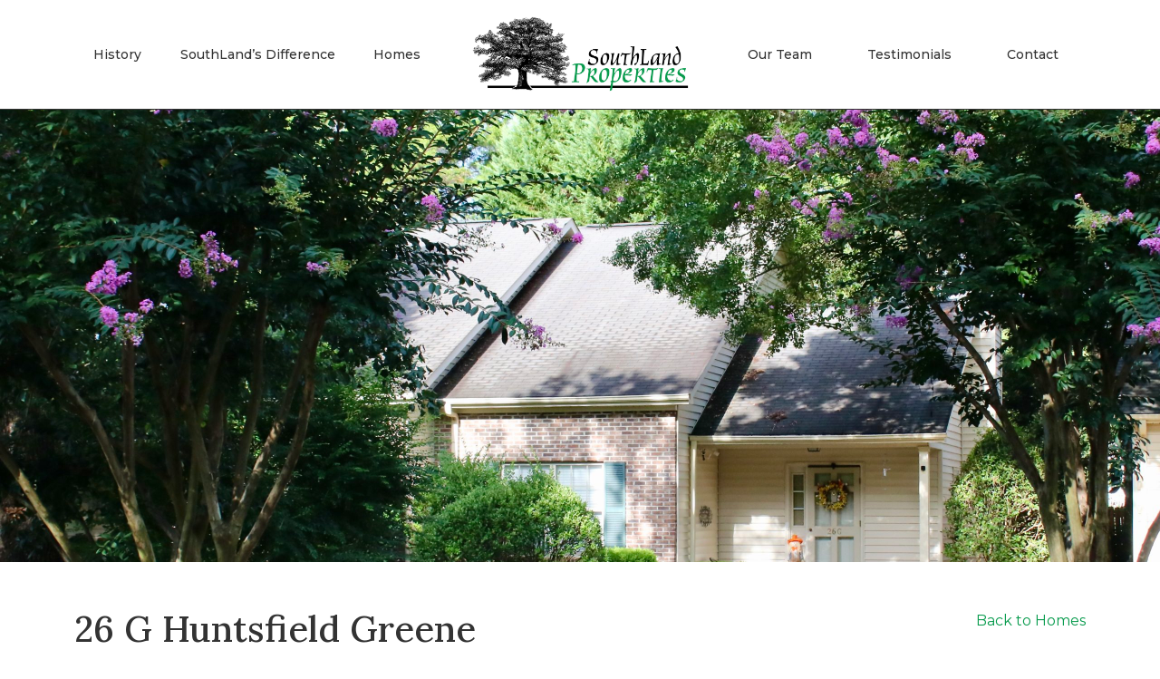

--- FILE ---
content_type: text/html; charset=UTF-8
request_url: https://www.southlandproperties.org/property/26-g-huntsfield-greene/
body_size: 8970
content:
<!DOCTYPE html>
<html lang="en">
  <head>
    <meta charset="utf-8">
    <meta http-equiv="X-UA-Compatible" content="IE=edge">
    <meta name="viewport" content="width=device-width, initial-scale=1">
    <meta name="format-detection" content="telephone=no" />
	    
    <link rel="apple-touch-icon" href="https://www.southlandproperties.org/wp-content/themes/southlandproperties/inc/img/apple-touch-icon.png">
	<link rel="icon" href="https://www.southlandproperties.org/wp-content/themes/southlandproperties/favicon.png">
	<!--[if IE]>
	<link rel="shortcut icon" href="https://www.southlandproperties.org/wp-content/themes/southlandproperties/favicon.ico">
	<![endif]-->

    <!--[if lt IE 9]>
    <script src="https://www.southlandproperties.org/wp-content/themes/southlandproperties/inc/lib/js/html5shiv.min.js"></script>
    <script src="https://www.southlandproperties.org/wp-content/themes/southlandproperties/inc/lib/js/respond.min.js"></script>
    <![endif]-->
    <!--[if gte IE 9]><style type="text/css">.gradient { filter: none; }</style><![endif]-->
    
    <meta name='robots' content='index, follow, max-image-preview:large, max-snippet:-1, max-video-preview:-1' />

	<!-- This site is optimized with the Yoast SEO plugin v26.4 - https://yoast.com/wordpress/plugins/seo/ -->
	<title>26 G Huntsfield Greene - Southland Properties</title>
	<link rel="canonical" href="https://www.southlandproperties.org/property/26-g-huntsfield-greene/" />
	<meta property="og:locale" content="en_US" />
	<meta property="og:type" content="article" />
	<meta property="og:title" content="26 G Huntsfield Greene - Southland Properties" />
	<meta property="og:description" content="Rent: $1500/month Security Deposit: $700 Two Bedroom Townhouse 2 Bedrooms with double closets 2 Baths Approx. 1252 sq. ft. Fully equipped kitchen Washer/Dryer connections Carpeted (except kitchen and baths) Living Room with fireplace Dining Room Windows: 2 inch blinds provided Deck in back Attic storage Electric heat Central Air conditioning Yard Care provided" />
	<meta property="og:url" content="https://www.southlandproperties.org/property/26-g-huntsfield-greene/" />
	<meta property="og:site_name" content="Southland Properties" />
	<meta property="article:publisher" content="https://www.facebook.com/SouthLandPropertiesInGreenville" />
	<meta property="article:modified_time" content="2024-07-12T19:25:59+00:00" />
	<meta property="og:image" content="https://www.southlandproperties.org/wp-content/uploads/2021/09/26GHuntsfield3USETHISONE-scaled.jpeg" />
	<meta property="og:image:width" content="2560" />
	<meta property="og:image:height" content="1748" />
	<meta property="og:image:type" content="image/jpeg" />
	<meta name="twitter:card" content="summary_large_image" />
	<meta name="twitter:label1" content="Est. reading time" />
	<meta name="twitter:data1" content="1 minute" />
	<script type="application/ld+json" class="yoast-schema-graph">{"@context":"https://schema.org","@graph":[{"@type":"WebPage","@id":"https://www.southlandproperties.org/property/26-g-huntsfield-greene/","url":"https://www.southlandproperties.org/property/26-g-huntsfield-greene/","name":"26 G Huntsfield Greene - Southland Properties","isPartOf":{"@id":"https://www.southlandproperties.org/#website"},"primaryImageOfPage":{"@id":"https://www.southlandproperties.org/property/26-g-huntsfield-greene/#primaryimage"},"image":{"@id":"https://www.southlandproperties.org/property/26-g-huntsfield-greene/#primaryimage"},"thumbnailUrl":"https://www.southlandproperties.org/wp-content/uploads/2021/09/26GHuntsfield3USETHISONE-scaled.jpeg","datePublished":"2021-09-20T20:13:43+00:00","dateModified":"2024-07-12T19:25:59+00:00","breadcrumb":{"@id":"https://www.southlandproperties.org/property/26-g-huntsfield-greene/#breadcrumb"},"inLanguage":"en-US","potentialAction":[{"@type":"ReadAction","target":["https://www.southlandproperties.org/property/26-g-huntsfield-greene/"]}]},{"@type":"ImageObject","inLanguage":"en-US","@id":"https://www.southlandproperties.org/property/26-g-huntsfield-greene/#primaryimage","url":"https://www.southlandproperties.org/wp-content/uploads/2021/09/26GHuntsfield3USETHISONE-scaled.jpeg","contentUrl":"https://www.southlandproperties.org/wp-content/uploads/2021/09/26GHuntsfield3USETHISONE-scaled.jpeg","width":2560,"height":1748},{"@type":"BreadcrumbList","@id":"https://www.southlandproperties.org/property/26-g-huntsfield-greene/#breadcrumb","itemListElement":[{"@type":"ListItem","position":1,"name":"Home","item":"https://www.southlandproperties.org/"},{"@type":"ListItem","position":2,"name":"Properties","item":"https://www.southlandproperties.org/property/"},{"@type":"ListItem","position":3,"name":"26 G Huntsfield Greene"}]},{"@type":"WebSite","@id":"https://www.southlandproperties.org/#website","url":"https://www.southlandproperties.org/","name":"Southland Properties","description":"","publisher":{"@id":"https://www.southlandproperties.org/#organization"},"potentialAction":[{"@type":"SearchAction","target":{"@type":"EntryPoint","urlTemplate":"https://www.southlandproperties.org/?s={search_term_string}"},"query-input":{"@type":"PropertyValueSpecification","valueRequired":true,"valueName":"search_term_string"}}],"inLanguage":"en-US"},{"@type":"Organization","@id":"https://www.southlandproperties.org/#organization","name":"SouthLand Properties","url":"https://www.southlandproperties.org/","logo":{"@type":"ImageObject","inLanguage":"en-US","@id":"https://www.southlandproperties.org/#/schema/logo/image/","url":"https://www.southlandproperties.org/wp-content/uploads/2021/11/logo.jpg","contentUrl":"https://www.southlandproperties.org/wp-content/uploads/2021/11/logo.jpg","width":1800,"height":622,"caption":"SouthLand Properties"},"image":{"@id":"https://www.southlandproperties.org/#/schema/logo/image/"},"sameAs":["https://www.facebook.com/SouthLandPropertiesInGreenville"]}]}</script>
	<!-- / Yoast SEO plugin. -->


<link rel='dns-prefetch' href='//www.googletagmanager.com' />
<link rel='dns-prefetch' href='//use.fontawesome.com' />
<link rel='dns-prefetch' href='//fonts.googleapis.com' />
<link rel="alternate" type="application/rss+xml" title="Southland Properties &raquo; Feed" href="https://www.southlandproperties.org/feed/" />
<link rel="alternate" type="application/rss+xml" title="Southland Properties &raquo; Comments Feed" href="https://www.southlandproperties.org/comments/feed/" />
<link rel="alternate" title="oEmbed (JSON)" type="application/json+oembed" href="https://www.southlandproperties.org/wp-json/oembed/1.0/embed?url=https%3A%2F%2Fwww.southlandproperties.org%2Fproperty%2F26-g-huntsfield-greene%2F" />
<link rel="alternate" title="oEmbed (XML)" type="text/xml+oembed" href="https://www.southlandproperties.org/wp-json/oembed/1.0/embed?url=https%3A%2F%2Fwww.southlandproperties.org%2Fproperty%2F26-g-huntsfield-greene%2F&#038;format=xml" />
<style id='wp-img-auto-sizes-contain-inline-css' type='text/css'>
img:is([sizes=auto i],[sizes^="auto," i]){contain-intrinsic-size:3000px 1500px}
/*# sourceURL=wp-img-auto-sizes-contain-inline-css */
</style>
<link rel='stylesheet' id='formidable-css' href='https://www.southlandproperties.org/wp-content/plugins/formidable/css/formidableforms.css?ver=1212250' type='text/css' media='all' />
<style id='wp-emoji-styles-inline-css' type='text/css'>

	img.wp-smiley, img.emoji {
		display: inline !important;
		border: none !important;
		box-shadow: none !important;
		height: 1em !important;
		width: 1em !important;
		margin: 0 0.07em !important;
		vertical-align: -0.1em !important;
		background: none !important;
		padding: 0 !important;
	}
/*# sourceURL=wp-emoji-styles-inline-css */
</style>
<style id='wp-block-library-inline-css' type='text/css'>
:root{--wp-block-synced-color:#7a00df;--wp-block-synced-color--rgb:122,0,223;--wp-bound-block-color:var(--wp-block-synced-color);--wp-editor-canvas-background:#ddd;--wp-admin-theme-color:#007cba;--wp-admin-theme-color--rgb:0,124,186;--wp-admin-theme-color-darker-10:#006ba1;--wp-admin-theme-color-darker-10--rgb:0,107,160.5;--wp-admin-theme-color-darker-20:#005a87;--wp-admin-theme-color-darker-20--rgb:0,90,135;--wp-admin-border-width-focus:2px}@media (min-resolution:192dpi){:root{--wp-admin-border-width-focus:1.5px}}.wp-element-button{cursor:pointer}:root .has-very-light-gray-background-color{background-color:#eee}:root .has-very-dark-gray-background-color{background-color:#313131}:root .has-very-light-gray-color{color:#eee}:root .has-very-dark-gray-color{color:#313131}:root .has-vivid-green-cyan-to-vivid-cyan-blue-gradient-background{background:linear-gradient(135deg,#00d084,#0693e3)}:root .has-purple-crush-gradient-background{background:linear-gradient(135deg,#34e2e4,#4721fb 50%,#ab1dfe)}:root .has-hazy-dawn-gradient-background{background:linear-gradient(135deg,#faaca8,#dad0ec)}:root .has-subdued-olive-gradient-background{background:linear-gradient(135deg,#fafae1,#67a671)}:root .has-atomic-cream-gradient-background{background:linear-gradient(135deg,#fdd79a,#004a59)}:root .has-nightshade-gradient-background{background:linear-gradient(135deg,#330968,#31cdcf)}:root .has-midnight-gradient-background{background:linear-gradient(135deg,#020381,#2874fc)}:root{--wp--preset--font-size--normal:16px;--wp--preset--font-size--huge:42px}.has-regular-font-size{font-size:1em}.has-larger-font-size{font-size:2.625em}.has-normal-font-size{font-size:var(--wp--preset--font-size--normal)}.has-huge-font-size{font-size:var(--wp--preset--font-size--huge)}.has-text-align-center{text-align:center}.has-text-align-left{text-align:left}.has-text-align-right{text-align:right}.has-fit-text{white-space:nowrap!important}#end-resizable-editor-section{display:none}.aligncenter{clear:both}.items-justified-left{justify-content:flex-start}.items-justified-center{justify-content:center}.items-justified-right{justify-content:flex-end}.items-justified-space-between{justify-content:space-between}.screen-reader-text{border:0;clip-path:inset(50%);height:1px;margin:-1px;overflow:hidden;padding:0;position:absolute;width:1px;word-wrap:normal!important}.screen-reader-text:focus{background-color:#ddd;clip-path:none;color:#444;display:block;font-size:1em;height:auto;left:5px;line-height:normal;padding:15px 23px 14px;text-decoration:none;top:5px;width:auto;z-index:100000}html :where(.has-border-color){border-style:solid}html :where([style*=border-top-color]){border-top-style:solid}html :where([style*=border-right-color]){border-right-style:solid}html :where([style*=border-bottom-color]){border-bottom-style:solid}html :where([style*=border-left-color]){border-left-style:solid}html :where([style*=border-width]){border-style:solid}html :where([style*=border-top-width]){border-top-style:solid}html :where([style*=border-right-width]){border-right-style:solid}html :where([style*=border-bottom-width]){border-bottom-style:solid}html :where([style*=border-left-width]){border-left-style:solid}html :where(img[class*=wp-image-]){height:auto;max-width:100%}:where(figure){margin:0 0 1em}html :where(.is-position-sticky){--wp-admin--admin-bar--position-offset:var(--wp-admin--admin-bar--height,0px)}@media screen and (max-width:600px){html :where(.is-position-sticky){--wp-admin--admin-bar--position-offset:0px}}

/*# sourceURL=wp-block-library-inline-css */
</style><style id='global-styles-inline-css' type='text/css'>
:root{--wp--preset--aspect-ratio--square: 1;--wp--preset--aspect-ratio--4-3: 4/3;--wp--preset--aspect-ratio--3-4: 3/4;--wp--preset--aspect-ratio--3-2: 3/2;--wp--preset--aspect-ratio--2-3: 2/3;--wp--preset--aspect-ratio--16-9: 16/9;--wp--preset--aspect-ratio--9-16: 9/16;--wp--preset--color--black: #000000;--wp--preset--color--cyan-bluish-gray: #abb8c3;--wp--preset--color--white: #ffffff;--wp--preset--color--pale-pink: #f78da7;--wp--preset--color--vivid-red: #cf2e2e;--wp--preset--color--luminous-vivid-orange: #ff6900;--wp--preset--color--luminous-vivid-amber: #fcb900;--wp--preset--color--light-green-cyan: #7bdcb5;--wp--preset--color--vivid-green-cyan: #00d084;--wp--preset--color--pale-cyan-blue: #8ed1fc;--wp--preset--color--vivid-cyan-blue: #0693e3;--wp--preset--color--vivid-purple: #9b51e0;--wp--preset--gradient--vivid-cyan-blue-to-vivid-purple: linear-gradient(135deg,rgb(6,147,227) 0%,rgb(155,81,224) 100%);--wp--preset--gradient--light-green-cyan-to-vivid-green-cyan: linear-gradient(135deg,rgb(122,220,180) 0%,rgb(0,208,130) 100%);--wp--preset--gradient--luminous-vivid-amber-to-luminous-vivid-orange: linear-gradient(135deg,rgb(252,185,0) 0%,rgb(255,105,0) 100%);--wp--preset--gradient--luminous-vivid-orange-to-vivid-red: linear-gradient(135deg,rgb(255,105,0) 0%,rgb(207,46,46) 100%);--wp--preset--gradient--very-light-gray-to-cyan-bluish-gray: linear-gradient(135deg,rgb(238,238,238) 0%,rgb(169,184,195) 100%);--wp--preset--gradient--cool-to-warm-spectrum: linear-gradient(135deg,rgb(74,234,220) 0%,rgb(151,120,209) 20%,rgb(207,42,186) 40%,rgb(238,44,130) 60%,rgb(251,105,98) 80%,rgb(254,248,76) 100%);--wp--preset--gradient--blush-light-purple: linear-gradient(135deg,rgb(255,206,236) 0%,rgb(152,150,240) 100%);--wp--preset--gradient--blush-bordeaux: linear-gradient(135deg,rgb(254,205,165) 0%,rgb(254,45,45) 50%,rgb(107,0,62) 100%);--wp--preset--gradient--luminous-dusk: linear-gradient(135deg,rgb(255,203,112) 0%,rgb(199,81,192) 50%,rgb(65,88,208) 100%);--wp--preset--gradient--pale-ocean: linear-gradient(135deg,rgb(255,245,203) 0%,rgb(182,227,212) 50%,rgb(51,167,181) 100%);--wp--preset--gradient--electric-grass: linear-gradient(135deg,rgb(202,248,128) 0%,rgb(113,206,126) 100%);--wp--preset--gradient--midnight: linear-gradient(135deg,rgb(2,3,129) 0%,rgb(40,116,252) 100%);--wp--preset--font-size--small: 13px;--wp--preset--font-size--medium: 20px;--wp--preset--font-size--large: 36px;--wp--preset--font-size--x-large: 42px;--wp--preset--spacing--20: 0.44rem;--wp--preset--spacing--30: 0.67rem;--wp--preset--spacing--40: 1rem;--wp--preset--spacing--50: 1.5rem;--wp--preset--spacing--60: 2.25rem;--wp--preset--spacing--70: 3.38rem;--wp--preset--spacing--80: 5.06rem;--wp--preset--shadow--natural: 6px 6px 9px rgba(0, 0, 0, 0.2);--wp--preset--shadow--deep: 12px 12px 50px rgba(0, 0, 0, 0.4);--wp--preset--shadow--sharp: 6px 6px 0px rgba(0, 0, 0, 0.2);--wp--preset--shadow--outlined: 6px 6px 0px -3px rgb(255, 255, 255), 6px 6px rgb(0, 0, 0);--wp--preset--shadow--crisp: 6px 6px 0px rgb(0, 0, 0);}:where(.is-layout-flex){gap: 0.5em;}:where(.is-layout-grid){gap: 0.5em;}body .is-layout-flex{display: flex;}.is-layout-flex{flex-wrap: wrap;align-items: center;}.is-layout-flex > :is(*, div){margin: 0;}body .is-layout-grid{display: grid;}.is-layout-grid > :is(*, div){margin: 0;}:where(.wp-block-columns.is-layout-flex){gap: 2em;}:where(.wp-block-columns.is-layout-grid){gap: 2em;}:where(.wp-block-post-template.is-layout-flex){gap: 1.25em;}:where(.wp-block-post-template.is-layout-grid){gap: 1.25em;}.has-black-color{color: var(--wp--preset--color--black) !important;}.has-cyan-bluish-gray-color{color: var(--wp--preset--color--cyan-bluish-gray) !important;}.has-white-color{color: var(--wp--preset--color--white) !important;}.has-pale-pink-color{color: var(--wp--preset--color--pale-pink) !important;}.has-vivid-red-color{color: var(--wp--preset--color--vivid-red) !important;}.has-luminous-vivid-orange-color{color: var(--wp--preset--color--luminous-vivid-orange) !important;}.has-luminous-vivid-amber-color{color: var(--wp--preset--color--luminous-vivid-amber) !important;}.has-light-green-cyan-color{color: var(--wp--preset--color--light-green-cyan) !important;}.has-vivid-green-cyan-color{color: var(--wp--preset--color--vivid-green-cyan) !important;}.has-pale-cyan-blue-color{color: var(--wp--preset--color--pale-cyan-blue) !important;}.has-vivid-cyan-blue-color{color: var(--wp--preset--color--vivid-cyan-blue) !important;}.has-vivid-purple-color{color: var(--wp--preset--color--vivid-purple) !important;}.has-black-background-color{background-color: var(--wp--preset--color--black) !important;}.has-cyan-bluish-gray-background-color{background-color: var(--wp--preset--color--cyan-bluish-gray) !important;}.has-white-background-color{background-color: var(--wp--preset--color--white) !important;}.has-pale-pink-background-color{background-color: var(--wp--preset--color--pale-pink) !important;}.has-vivid-red-background-color{background-color: var(--wp--preset--color--vivid-red) !important;}.has-luminous-vivid-orange-background-color{background-color: var(--wp--preset--color--luminous-vivid-orange) !important;}.has-luminous-vivid-amber-background-color{background-color: var(--wp--preset--color--luminous-vivid-amber) !important;}.has-light-green-cyan-background-color{background-color: var(--wp--preset--color--light-green-cyan) !important;}.has-vivid-green-cyan-background-color{background-color: var(--wp--preset--color--vivid-green-cyan) !important;}.has-pale-cyan-blue-background-color{background-color: var(--wp--preset--color--pale-cyan-blue) !important;}.has-vivid-cyan-blue-background-color{background-color: var(--wp--preset--color--vivid-cyan-blue) !important;}.has-vivid-purple-background-color{background-color: var(--wp--preset--color--vivid-purple) !important;}.has-black-border-color{border-color: var(--wp--preset--color--black) !important;}.has-cyan-bluish-gray-border-color{border-color: var(--wp--preset--color--cyan-bluish-gray) !important;}.has-white-border-color{border-color: var(--wp--preset--color--white) !important;}.has-pale-pink-border-color{border-color: var(--wp--preset--color--pale-pink) !important;}.has-vivid-red-border-color{border-color: var(--wp--preset--color--vivid-red) !important;}.has-luminous-vivid-orange-border-color{border-color: var(--wp--preset--color--luminous-vivid-orange) !important;}.has-luminous-vivid-amber-border-color{border-color: var(--wp--preset--color--luminous-vivid-amber) !important;}.has-light-green-cyan-border-color{border-color: var(--wp--preset--color--light-green-cyan) !important;}.has-vivid-green-cyan-border-color{border-color: var(--wp--preset--color--vivid-green-cyan) !important;}.has-pale-cyan-blue-border-color{border-color: var(--wp--preset--color--pale-cyan-blue) !important;}.has-vivid-cyan-blue-border-color{border-color: var(--wp--preset--color--vivid-cyan-blue) !important;}.has-vivid-purple-border-color{border-color: var(--wp--preset--color--vivid-purple) !important;}.has-vivid-cyan-blue-to-vivid-purple-gradient-background{background: var(--wp--preset--gradient--vivid-cyan-blue-to-vivid-purple) !important;}.has-light-green-cyan-to-vivid-green-cyan-gradient-background{background: var(--wp--preset--gradient--light-green-cyan-to-vivid-green-cyan) !important;}.has-luminous-vivid-amber-to-luminous-vivid-orange-gradient-background{background: var(--wp--preset--gradient--luminous-vivid-amber-to-luminous-vivid-orange) !important;}.has-luminous-vivid-orange-to-vivid-red-gradient-background{background: var(--wp--preset--gradient--luminous-vivid-orange-to-vivid-red) !important;}.has-very-light-gray-to-cyan-bluish-gray-gradient-background{background: var(--wp--preset--gradient--very-light-gray-to-cyan-bluish-gray) !important;}.has-cool-to-warm-spectrum-gradient-background{background: var(--wp--preset--gradient--cool-to-warm-spectrum) !important;}.has-blush-light-purple-gradient-background{background: var(--wp--preset--gradient--blush-light-purple) !important;}.has-blush-bordeaux-gradient-background{background: var(--wp--preset--gradient--blush-bordeaux) !important;}.has-luminous-dusk-gradient-background{background: var(--wp--preset--gradient--luminous-dusk) !important;}.has-pale-ocean-gradient-background{background: var(--wp--preset--gradient--pale-ocean) !important;}.has-electric-grass-gradient-background{background: var(--wp--preset--gradient--electric-grass) !important;}.has-midnight-gradient-background{background: var(--wp--preset--gradient--midnight) !important;}.has-small-font-size{font-size: var(--wp--preset--font-size--small) !important;}.has-medium-font-size{font-size: var(--wp--preset--font-size--medium) !important;}.has-large-font-size{font-size: var(--wp--preset--font-size--large) !important;}.has-x-large-font-size{font-size: var(--wp--preset--font-size--x-large) !important;}
/*# sourceURL=global-styles-inline-css */
</style>

<style id='classic-theme-styles-inline-css' type='text/css'>
/*! This file is auto-generated */
.wp-block-button__link{color:#fff;background-color:#32373c;border-radius:9999px;box-shadow:none;text-decoration:none;padding:calc(.667em + 2px) calc(1.333em + 2px);font-size:1.125em}.wp-block-file__button{background:#32373c;color:#fff;text-decoration:none}
/*# sourceURL=/wp-includes/css/classic-themes.min.css */
</style>
<link rel='stylesheet' id='jquery-modal-css' href='https://www.southlandproperties.org/wp-content/plugins/moosend/src/public/css/jquery.modal.css?ver=1.0.0' type='text/css' media='all' />
<link rel='stylesheet' id='moosend-for-wp-css' href='https://www.southlandproperties.org/wp-content/plugins/moosend/src/public/css/moosend-for-wp-public.css?ver=1.0.0' type='text/css' media='all' />
<link rel='stylesheet' id='bootstrap-css' href='https://www.southlandproperties.org/wp-content/themes/southlandproperties/inc/lib/css/bootstrap.min.css?ver=5.1.3' type='text/css' media='all' />
<link rel='stylesheet' id='font-awesome-css' href='https://use.fontawesome.com/releases/v5.13.1/css/all.css?ver=6.9' type='text/css' media='all' />
<link rel='stylesheet' id='fonts-css' href='https://fonts.googleapis.com/css2?family=Montserrat:wght@400;500;600;700&#038;family=Lora:wght@400;500;600&#038;display=swap' type='text/css' media='all' />
<link rel='stylesheet' id='lightslider-css' href='https://www.southlandproperties.org/wp-content/themes/southlandproperties/inc/lib/css/lightslider.min.css?ver=6.9' type='text/css' media='all' />
<link rel='stylesheet' id='slicknav-css' href='https://www.southlandproperties.org/wp-content/themes/southlandproperties/inc/lib/css/slicknav.min.css?ver=1.0.10' type='text/css' media='screen' />
<link rel='stylesheet' id='southland-css' href='https://www.southlandproperties.org/wp-content/themes/southlandproperties/inc/css/global.css?ver=1.0' type='text/css' media='screen' />
<link rel='stylesheet' id='prettyphoto-css' href='https://www.southlandproperties.org/wp-content/plugins/js_composer/assets/lib/vendor/prettyphoto/css/prettyPhoto.min.css?ver=8.4.1' type='text/css' media='all' />
<script type="text/javascript" id="alingment-sets-js-extra">
/* <![CDATA[ */
var php_vars = {"home_url":"https://www.southlandproperties.org"};
//# sourceURL=alingment-sets-js-extra
/* ]]> */
</script>
<script type="text/javascript" src="https://www.southlandproperties.org/wp-content/plugins/moosend/src/public/js/alignment-sets.js?ver=1.0.0" id="alingment-sets-js"></script>
<script type="text/javascript" src="https://www.southlandproperties.org/wp-includes/js/jquery/jquery.min.js?ver=3.7.1" id="jquery-core-js"></script>
<script type="text/javascript" src="https://www.southlandproperties.org/wp-includes/js/jquery/jquery-migrate.min.js?ver=3.4.1" id="jquery-migrate-js"></script>
<script type="text/javascript" src="https://www.southlandproperties.org/wp-content/plugins/moosend/src/public/js/jquery.modal.js?ver=1.0.0" id="jquery-modal-js"></script>
<script type="text/javascript" src="https://www.southlandproperties.org/wp-content/plugins/moosend/src/public/dependencies/jquery-redirect/jquery.redirect.js?ver=1.0.0" id="jquery-redirect-js"></script>
<script type="text/javascript" id="moosend-for-wp-js-extra">
/* <![CDATA[ */
var php_vars = {"ajax_url":"https://www.southlandproperties.org/wp-admin/admin-ajax.php"};
//# sourceURL=moosend-for-wp-js-extra
/* ]]> */
</script>
<script type="text/javascript" src="https://www.southlandproperties.org/wp-content/plugins/moosend/src/public/js/moosend-for-wp-public.js?ver=1.0.0" id="moosend-for-wp-js"></script>

<!-- Google tag (gtag.js) snippet added by Site Kit -->
<!-- Google Analytics snippet added by Site Kit -->
<script type="text/javascript" src="https://www.googletagmanager.com/gtag/js?id=G-BQ6H63N9XN" id="google_gtagjs-js" async></script>
<script type="text/javascript" id="google_gtagjs-js-after">
/* <![CDATA[ */
window.dataLayer = window.dataLayer || [];function gtag(){dataLayer.push(arguments);}
gtag("set","linker",{"domains":["www.southlandproperties.org"]});
gtag("js", new Date());
gtag("set", "developer_id.dZTNiMT", true);
gtag("config", "G-BQ6H63N9XN");
//# sourceURL=google_gtagjs-js-after
/* ]]> */
</script>
<script></script><link rel="https://api.w.org/" href="https://www.southlandproperties.org/wp-json/" /><link rel='shortlink' href='https://www.southlandproperties.org/?p=319' />
<meta name="generator" content="Site Kit by Google 1.166.0" /><style type="text/css">.recentcomments a{display:inline !important;padding:0 !important;margin:0 !important;}</style><meta name="generator" content="Powered by WPBakery Page Builder - drag and drop page builder for WordPress."/>
<link rel="icon" href="https://www.southlandproperties.org/wp-content/uploads/2021/11/cropped-169766616_935476323947416_3184551855011318995_n-32x32.jpg" sizes="32x32" />
<link rel="icon" href="https://www.southlandproperties.org/wp-content/uploads/2021/11/cropped-169766616_935476323947416_3184551855011318995_n-192x192.jpg" sizes="192x192" />
<link rel="apple-touch-icon" href="https://www.southlandproperties.org/wp-content/uploads/2021/11/cropped-169766616_935476323947416_3184551855011318995_n-180x180.jpg" />
<meta name="msapplication-TileImage" content="https://www.southlandproperties.org/wp-content/uploads/2021/11/cropped-169766616_935476323947416_3184551855011318995_n-270x270.jpg" />
<noscript><style> .wpb_animate_when_almost_visible { opacity: 1; }</style></noscript>	  
	  <script>
//load TrackerJS
!function(t,n,e,o,a){function d(t){var n=~~(Date.now()/3e5),o=document.createElement(e);o.async=!0,o.src=t+"?ts="+n;var a=document.getElementsByTagName(e)[0];a.parentNode.insertBefore(o,a)}t.MooTrackerObject=a,t[a]=t[a]||function(){return t[a].q?void t[a].q.push(arguments):void(t[a].q=[arguments])},window.attachEvent?window.attachEvent("onload",d.bind(this,o)):window.addEventListener("load",d.bind(this,o),!1)}(window,document,"script","//cdn.stat-track.com/statics/moosend-tracking.min.js","mootrack");
//tracker has to be initialized otherwise it will generate warnings and wont sendtracking events
mootrack('init', 'd54bdd371b694a36b3145279c6f5bd50');
</script>
    
    	  
    		<script type="text/javascript" charset="utf-8">
			jQuery(document).ready(function(){
				jQuery("a[rel^='prettyPhoto']").prettyPhoto({ social_tools: false });
			});
		</script>
        
  </head>
  <body class="wp-singular southland_prop-template-default single single-southland_prop postid-319 wp-theme-southlandproperties wpb-js-composer js-comp-ver-8.4.1 vc_responsive">
	  
	  <div id="fixed-header">
		  
			<div id="header-wrapper">				
				<div class="container">
					<div class="row">
						<div class="col">
							<div class="nav-container"><ul id="menu-left-menu" class="main-menu left-menu nav"><li id="menu-item-386" class="menu-item menu-item-type-post_type menu-item-object-page menu-item-386"><a href="https://www.southlandproperties.org/history/">History</a></li>
<li id="menu-item-30" class="menu-item menu-item-type-post_type menu-item-object-page menu-item-30"><a href="https://www.southlandproperties.org/southlands-difference/">SouthLand’s Difference</a></li>
<li id="menu-item-29" class="menu-item menu-item-type-post_type menu-item-object-page menu-item-has-children menu-item-29"><a href="https://www.southlandproperties.org/homes/">Homes</a>
<ul class="sub-menu">
	<li id="menu-item-431" class="menu-item menu-item-type-post_type menu-item-object-page menu-item-431"><a href="https://www.southlandproperties.org/homes/">Our Properties</a></li>
	<li id="menu-item-516" class="menu-item menu-item-type-post_type menu-item-object-page menu-item-516"><a href="https://www.southlandproperties.org/upcoming-vacancies/">Upcoming Vacancies</a></li>
	<li id="menu-item-430" class="menu-item menu-item-type-post_type menu-item-object-page menu-item-430"><a href="https://www.southlandproperties.org/neighborhood-attractions/">Neighborhood Attractions</a></li>
</ul>
</li>
</ul></div>						</div>
						<div class="col-lg-3 d-flex align-items-center justify-content-center">
							<a href="https://www.southlandproperties.org"><img id="logo" src="https://www.southlandproperties.org/wp-content/themes/southlandproperties/inc/img/logo.jpg" alt="Southland Properties"></a>
						</div>
						<div class="col">
							<div class="nav-container"><ul id="menu-right-menu" class="main-menu right-menu nav"><li id="menu-item-33" class="menu-item menu-item-type-post_type menu-item-object-page menu-item-33"><a href="https://www.southlandproperties.org/our-team/">Our Team</a></li>
<li id="menu-item-32" class="menu-item menu-item-type-post_type menu-item-object-page menu-item-32"><a href="https://www.southlandproperties.org/testimonials/">Testimonials</a></li>
<li id="menu-item-31" class="menu-item menu-item-type-post_type menu-item-object-page menu-item-31"><a href="https://www.southlandproperties.org/contact/">Contact</a></li>
</ul></div>						</div>
					</div>
				</div>
			</div>
		  
	  </div>
	
        
		
		<div class="page-header" style="background-image: url(https://www.southlandproperties.org/wp-content/uploads/2021/09/26GHuntsfield3USETHISONE-scaled.jpeg)">
			
		</div>
            
        <div class="content-wrapper">
            <div class="content container">
				
                <article id="post-319" class="cf post-319 southland_prop type-southland_prop status-publish has-post-thumbnail hentry" role="article">
            
                    <header class="article-header">
						<a href="https://www.southlandproperties.org/homes" class="float-md-end">Back to Homes</a>
                        <h1 class="page-title">26 G Huntsfield Greene</h1>
                    </header> <!-- end article header -->
            
                    <section class="entry-content cf">
						
						<div class="row">
							<div class="col-lg-4 col-md-6">
								
								<a href="https://www.southlandproperties.org/wp-content/uploads/2021/09/26GHuntsfield3USETHISONE-scaled.jpeg" rel="prettyPhoto[gallery]"><img id="property-main-photo" src="https://www.southlandproperties.org/wp-content/uploads/2021/09/26GHuntsfield3USETHISONE-scaled.jpeg" class="mb-4" alt="26 G Huntsfield Greene"></a>
								
								<div class="row px-2">
																		<div class="col-sm-4 col-6 mb-3 px-2">
										<div class="property-photo" style="background-image: url(https://www.southlandproperties.org/wp-content/uploads/2021/09/Huntsfield-CD-GH-1-scaled.jpg)"><a href="https://www.southlandproperties.org/wp-content/uploads/2021/09/Huntsfield-CD-GH-1-1024x779.jpg" rel="prettyPhoto[gallery]"></a></div>
									</div>
																	</div>
								
							</div>
							<div class="col-lg-8 col-md-6">
								
								
								<h2>26G Huntsfield Drive 29607</h2>
																
								<div class="property-detail mb-3"><strong>2</strong> Bedrooms, <strong>2</strong> Bathrooms
								</div>
								
								
																
                        		<p>Rent: $1500/month<br />
Security Deposit: $700<br />
Two Bedroom Townhouse<br />
2 Bedrooms with double closets<br />
2 Baths<br />
Approx. 1252 sq. ft.<br />
Fully equipped kitchen<br />
Washer/Dryer connections<br />
Carpeted (except kitchen and baths)<br />
Living Room with fireplace<br />
Dining Room<br />
Windows: 2 inch blinds provided<br />
Deck in back<br />
Attic storage<br />
Electric heat<br />
Central Air conditioning<br />
Yard Care provided</p>
								
								<p>To learn more about a property, contact Nancy at <a href="mailto:nancy@southlandproperties.org">nancy@southlandproperties.org</a>. To find out if there are vacancies, check out our <a href="https://www.southlandproperties.org/upcoming-vacancies">vacancies page</a>. To view features and attractions of the neighborhood for this home, see the <a href="https://www.southlandproperties.org/neighborhood-attractions">Neighborhood Page</a>.</p>
								<p>If you are interested in living in a SouthLand home but don’t see any vacancies or are planning to move to the area at a later date, sign up for our <a href="https://www.southlandproperties.org/contact">vacancy alerts</a> to receive notice of openings first.</p>
								
							</div>
						</div>					
						
                    </section> <!-- end article section -->
            
                    <footer class="article-footer">
                    	                                            </footer> <!-- end article footer -->
            
                </article> <!-- end article -->
            
            </div><!-- /content -->
        </div><!-- /content-wrapper -->
            
                    

	<div id="footer-wrapper">
		<div class="container pt-5 pb-4">
			<div class="row">
				<div class="col-md-4 px-5">

					<ul>
						<li><a href="https://www.southlandproperties.org">01. Home</a></li>
						<li><a href="https://www.southlandproperties.org/history">02. History</a></li>
						<li><a href="https://www.southlandproperties.org/southlands-difference">03. SouthLand's Difference</a></li>
						<li><a href="https://www.southlandproperties.org/homes">04. Homes</a></li>
						<li><a href="https://www.southlandproperties.org/our-team">05. Our Team</a></li>
						<li><a href="https://www.southlandproperties.org/testimonials">06. Testimonials</a></li>
						<li><a href="https://www.southlandproperties.org/contact">07. Contact</a></li>
					</ul>
					
					<div class="social">
						<span class="font-secondary">Social: </span>
						<a href="https://www.facebook.com/SouthLandPropertiesInGreenville" target="_blank"><i class="fab fa-facebook-square"></i></a>
					</div>

				</div>
				<div class="col-md-4 border-left border-right px-5 d-flex align-items-center">
					
					<img src="https://www.southlandproperties.org/wp-content/themes/southlandproperties/inc/img/logo.jpg" alt="Southland Properties">
					
				</div>
				<div class="col-md-4 px-5">
					
					
					
				</div>
			</div>
			<div class="row">
				<div class="col pt-5">
					<div id="base">
						&copy; Copyright 2026 SouthLand Properties. All Rights Reserved. Website design by <a href="https://www.southlandproperties.com" target="_blank">Carolina Creative</a>
					</div>
				</div>
			</div>
		</div>
	</div>
        
		<script type="speculationrules">
{"prefetch":[{"source":"document","where":{"and":[{"href_matches":"/*"},{"not":{"href_matches":["/wp-*.php","/wp-admin/*","/wp-content/uploads/*","/wp-content/*","/wp-content/plugins/*","/wp-content/themes/southlandproperties/*","/*\\?(.+)"]}},{"not":{"selector_matches":"a[rel~=\"nofollow\"]"}},{"not":{"selector_matches":".no-prefetch, .no-prefetch a"}}]},"eagerness":"conservative"}]}
</script>
<script type="text/javascript" src="https://www.southlandproperties.org/wp-content/themes/southlandproperties/inc/lib/js/jquery.cycle2.min.js?ver=2.1.6" id="cycle2-js"></script>
<script type="text/javascript" src="https://www.southlandproperties.org/wp-content/themes/southlandproperties/inc/lib/js/lightslider.min.js?ver=1.0" id="lightslider-js"></script>
<script type="text/javascript" src="https://www.southlandproperties.org/wp-content/themes/southlandproperties/inc/lib/js/jquery.slicknav.min.js?ver=1.0.10" id="slicknav-js"></script>
<script type="text/javascript" src="https://www.southlandproperties.org/wp-content/themes/southlandproperties/inc/js/global.js?ver=1.0" id="southland-js"></script>
<script type="text/javascript" src="https://www.southlandproperties.org/wp-content/themes/southlandproperties/inc/lib/js/modernizr.min.js?ver=2.6.2" id="modernizr-js"></script>
<script type="text/javascript" src="https://www.southlandproperties.org/wp-content/themes/southlandproperties/inc/lib/js/respond.min.js?ver=1.4.2" id="respond-js"></script>
<script type="text/javascript" src="https://www.southlandproperties.org/wp-content/themes/southlandproperties/inc/lib/js/jquery.scrollTo.min.js?ver=2.1.2" id="scrollTo-js"></script>
<script type="text/javascript" src="https://www.southlandproperties.org/wp-content/plugins/js_composer/assets/lib/vendor/prettyphoto/js/jquery.prettyPhoto.min.js?ver=8.4.1" id="prettyphoto-js"></script>
<script id="wp-emoji-settings" type="application/json">
{"baseUrl":"https://s.w.org/images/core/emoji/17.0.2/72x72/","ext":".png","svgUrl":"https://s.w.org/images/core/emoji/17.0.2/svg/","svgExt":".svg","source":{"concatemoji":"https://www.southlandproperties.org/wp-includes/js/wp-emoji-release.min.js?ver=6.9"}}
</script>
<script type="module">
/* <![CDATA[ */
/*! This file is auto-generated */
const a=JSON.parse(document.getElementById("wp-emoji-settings").textContent),o=(window._wpemojiSettings=a,"wpEmojiSettingsSupports"),s=["flag","emoji"];function i(e){try{var t={supportTests:e,timestamp:(new Date).valueOf()};sessionStorage.setItem(o,JSON.stringify(t))}catch(e){}}function c(e,t,n){e.clearRect(0,0,e.canvas.width,e.canvas.height),e.fillText(t,0,0);t=new Uint32Array(e.getImageData(0,0,e.canvas.width,e.canvas.height).data);e.clearRect(0,0,e.canvas.width,e.canvas.height),e.fillText(n,0,0);const a=new Uint32Array(e.getImageData(0,0,e.canvas.width,e.canvas.height).data);return t.every((e,t)=>e===a[t])}function p(e,t){e.clearRect(0,0,e.canvas.width,e.canvas.height),e.fillText(t,0,0);var n=e.getImageData(16,16,1,1);for(let e=0;e<n.data.length;e++)if(0!==n.data[e])return!1;return!0}function u(e,t,n,a){switch(t){case"flag":return n(e,"\ud83c\udff3\ufe0f\u200d\u26a7\ufe0f","\ud83c\udff3\ufe0f\u200b\u26a7\ufe0f")?!1:!n(e,"\ud83c\udde8\ud83c\uddf6","\ud83c\udde8\u200b\ud83c\uddf6")&&!n(e,"\ud83c\udff4\udb40\udc67\udb40\udc62\udb40\udc65\udb40\udc6e\udb40\udc67\udb40\udc7f","\ud83c\udff4\u200b\udb40\udc67\u200b\udb40\udc62\u200b\udb40\udc65\u200b\udb40\udc6e\u200b\udb40\udc67\u200b\udb40\udc7f");case"emoji":return!a(e,"\ud83e\u1fac8")}return!1}function f(e,t,n,a){let r;const o=(r="undefined"!=typeof WorkerGlobalScope&&self instanceof WorkerGlobalScope?new OffscreenCanvas(300,150):document.createElement("canvas")).getContext("2d",{willReadFrequently:!0}),s=(o.textBaseline="top",o.font="600 32px Arial",{});return e.forEach(e=>{s[e]=t(o,e,n,a)}),s}function r(e){var t=document.createElement("script");t.src=e,t.defer=!0,document.head.appendChild(t)}a.supports={everything:!0,everythingExceptFlag:!0},new Promise(t=>{let n=function(){try{var e=JSON.parse(sessionStorage.getItem(o));if("object"==typeof e&&"number"==typeof e.timestamp&&(new Date).valueOf()<e.timestamp+604800&&"object"==typeof e.supportTests)return e.supportTests}catch(e){}return null}();if(!n){if("undefined"!=typeof Worker&&"undefined"!=typeof OffscreenCanvas&&"undefined"!=typeof URL&&URL.createObjectURL&&"undefined"!=typeof Blob)try{var e="postMessage("+f.toString()+"("+[JSON.stringify(s),u.toString(),c.toString(),p.toString()].join(",")+"));",a=new Blob([e],{type:"text/javascript"});const r=new Worker(URL.createObjectURL(a),{name:"wpTestEmojiSupports"});return void(r.onmessage=e=>{i(n=e.data),r.terminate(),t(n)})}catch(e){}i(n=f(s,u,c,p))}t(n)}).then(e=>{for(const n in e)a.supports[n]=e[n],a.supports.everything=a.supports.everything&&a.supports[n],"flag"!==n&&(a.supports.everythingExceptFlag=a.supports.everythingExceptFlag&&a.supports[n]);var t;a.supports.everythingExceptFlag=a.supports.everythingExceptFlag&&!a.supports.flag,a.supports.everything||((t=a.source||{}).concatemoji?r(t.concatemoji):t.wpemoji&&t.twemoji&&(r(t.twemoji),r(t.wpemoji)))});
//# sourceURL=https://www.southlandproperties.org/wp-includes/js/wp-emoji-loader.min.js
/* ]]> */
</script>
<script></script>
<!-- Global site tag (gtag.js) - Google Analytics -->
<script async src="https://www.googletagmanager.com/gtag/js?id=G-GF3GHT21P3"></script>
<script>
  window.dataLayer = window.dataLayer || [];
  function gtag(){dataLayer.push(arguments);}
  gtag('js', new Date());

  gtag('config', 'G-GF3GHT21P3');
</script>

  	</body>

</html>

--- FILE ---
content_type: text/css
request_url: https://www.southlandproperties.org/wp-content/themes/southlandproperties/inc/css/global.css?ver=1.0
body_size: 1306
content:
@font-face{font-family:'Oxford Std';src:url("../fonts/OxfordStd.eot");src:url("../fonts/OxfordStd.eot?#iefix") format("embedded-opentype"),url("../fonts/OxfordStd.woff2") format("woff2"),url("../fonts/OxfordStd.woff") format("woff"),url("../fonts/OxfordStd.svg#OxfordStd") format("svg");font-weight:normal;font-style:italic;font-display:swap}html,body{height:100%}body{padding-top:120px;margin:0;color:#333;font-size:16px;font-family:Montserrat,sans-serif;line-height:1.9}a{color:#089b4d;text-decoration:none;transition:.3s}a:hover{color:#000;text-decoration:none}h1,h2,h3,h4{font-family:"Lora",sans-serif}h1{font-weight:600}h2{font-weight:500}h3{font-weight:500}img,iframe{max-width:100%}.alignleft{float:left;margin:0 20px 20px 0}.alignright{float:right;margin:0 0 20px 20px}.font-secondary{font-family:"Lora",sans-serif}.text-green{color:#089b4d}#fixed-header{position:fixed;top:0;left:0;width:100%;z-index:900;background:#fff}#fixed-header.scrolled{box-shadow:0 0 4px rgba(0,0,0,0.3)}#header-wrapper{padding:10px 0;text-align:center;border-bottom:1px solid #333}.nav-container{display:flex;height:100px;width:100%;justify-content:center}.main-menu{align-items:center;flex-grow:1}.main-menu li{position:relative;margin:0 15px;flex-grow:1}.main-menu li a{font-size:14px;font-weight:500;color:#333}.main-menu li a:hover{color:#089b4d}.main-menu li ul{display:none;position:absolute;left:0;top:100%;min-width:100%;list-style:none;background:#fff;padding:10px 0;margin:0}.main-menu li ul li{text-align:left}.main-menu li ul li a{white-space:nowrap}.slicknav_menu{display:none}#slides{padding-top:40%;position:relative}.slide{position:relative;width:100%;height:100%;background-position:center;background-size:cover}.slide:after{content:'';position:absolute;left:0;top:0;width:100%;height:100%;background:linear-gradient(transparent 50%, rgba(0,0,0,0.5) 100%);z-index:200}.slide .slide-overlay{position:absolute;left:80px;bottom:30px;color:#fff;font-size:30px;text-shadow:1px 1px 2px rgba(0,0,0,0.6);font-family:"Lora",sans-serif;z-index:300}.parallax{padding-top:30%;background-position:center;background-size:cover;background-attachment:fixed}#intro-wrapper{font-size:14px}#intro-wrapper h1 span{font-family:Montserrat,sans-serif;display:block;font-size:18px}#intro-wrapper img{border:4px solid #eee}#intro-wrapper #intro{position:relative}#intro-wrapper #intro:before{content:'';position:absolute;left:-100px;bottom:-80px;width:300px;height:250px;opacity:0.1;background:url("../img/icon-tree.png") center/contain no-repeat;z-index:-1}.featured{text-align:center}.featured .featured-photo{position:relative;padding-top:80%;background-position:center;background-size:cover;border:4px solid #eee}.featured .featured-name{padding:10px;font-size:14px}#clients-wrapper{background:#f0f0f0;text-align:center}#clients-wrapper img{margin-bottom:30px}#clients{text-align:center;font-size:20px;color:#666}#clients .client-name{font-weight:bold}#neighborhoods li{position:relative;height:210px;background-position:center;background-size:cover;border:2px solid #eee}#neighborhoods li div{position:absolute;left:0;top:0;right:0;bottom:0;overflow:hidden;display:flex;justify-content:center;align-items:center;font-family:"Lora",sans-serif}#neighborhoods li div:hover{background:rgba(0,0,0,0.4)}#neighborhoods li div:hover span{opacity:1}#neighborhoods li div span{padding:15px;text-align:center;color:#fff;transition:.3s;opacity:0}.page-header{height:500px;background-position:center;background-size:cover}.content-wrapper{padding-top:50px}h1.page-title{margin-bottom:40px;font-weight:500}.neighborhood-photo,.property-photo{position:relative;padding-top:100%;background-position:center;background-size:cover;border:2px solid #eee}.neighborhood-photo a,.property-photo a{position:absolute;left:0;top:0;right:0;bottom:0;overflow:hidden;white-space:nowrap;text-indent:150%}#property-main-photo{border:2px solid #eee}.property-photo{padding-top:75%}.property-title{text-align:center;padding:5px 0;font-size:20px}.property-title a{color:#333}.property-title a:hover{color:#089b4d}.property-photo-disclaimer{font-size:14px;font-style:italic;font-weight:500}#footer-wrapper{border-top:1px solid #ccc;font-size:12px;color:#666}#footer-wrapper ul{margin:0 0 10px;padding:0;list-style:none;text-transform:uppercase}#footer-wrapper a{color:#666}#footer-wrapper a:hover{color:#089b4d}#footer-wrapper .social{font-size:14px}#footer-wrapper .social a{margin-left:5px}#base{color:#999;text-align:center;text-transform:uppercase}@media (max-width: 1200px){.main-menu li a{font-size:12px}}@media (max-width: 992px){.nav-container{display:none}.slicknav_menu{display:block;background-color:#089b4d}#logo{display:block;max-width:300px}body{padding-top:172px}}@media (max-width: 767px){body{padding-top:0}#fixed-header{position:relative}.parallax{padding-top:80%}#slides{padding-top:60%}#slides .slide-overlay{left:0;padding:0 30px;font-size:22px;line-height:26px}.page-header{padding-top:60%;height:auto}}@media (max-width: 576px){.parallax{background-attachment:scroll}#slides{padding-top:80%}#slides .slide-overlay{font-size:18px}}


--- FILE ---
content_type: application/javascript
request_url: https://www.southlandproperties.org/wp-content/themes/southlandproperties/inc/js/global.js?ver=1.0
body_size: 420
content:

jQuery(document).ready(function($) {
	
	var winWidth = $(window).width();
	
	$(window).scroll(function(e) {
		var top = $(this).scrollTop();
		if ( top > 20 ) {
			$('#fixed-header').addClass('scrolled');
		} else {
			$('#fixed-header').removeClass('scrolled');
		}
	});
	
    $('#nav-icon').click(function() {
        $('#nav-wrapper').addClass('open');
    });
    
    $('#nav-close').click(function() {
        $('#nav-wrapper').removeClass('open');
    });
	
	$('.nav li a').click(function(e) {
		if ($(this).attr('href') === '#') {
			e.preventDefault();
		}
    });
	
	$('.main-menu li').hover(function() {
		$('ul', this).stop().fadeIn();
    }, function() {
		$('ul', this).stop().fadeOut();
	});
	
	var combinedMenu = $('#menu-left-menu').clone();
	var secondMenu = $('#menu-right-menu').clone();
	secondMenu.children('li').appendTo(combinedMenu);
	combinedMenu.slicknav({ prependTo: '#fixed-header', label: '' });
	
	
	// IE placeholder fix
	if(!Modernizr.input.placeholder){
	
		$('[placeholder]').focus(function() {
		  var input = $(this);
		  if (input.val() == input.attr('placeholder')) {
			input.val('');
			input.removeClass('placeholder');
		  }
		}).blur(function() {
		  var input = $(this);
		  if (input.val() == '' || input.val() == input.attr('placeholder')) {
			input.addClass('placeholder');
			input.val(input.attr('placeholder'));
		  }
		}).blur();
		$('[placeholder]').parents('form').submit(function() {
		  $(this).find('[placeholder]').each(function() {
			var input = $(this);
			if (input.val() == input.attr('placeholder')) {
			  input.val('');
			}
		  })
		});
	
	}
	
});